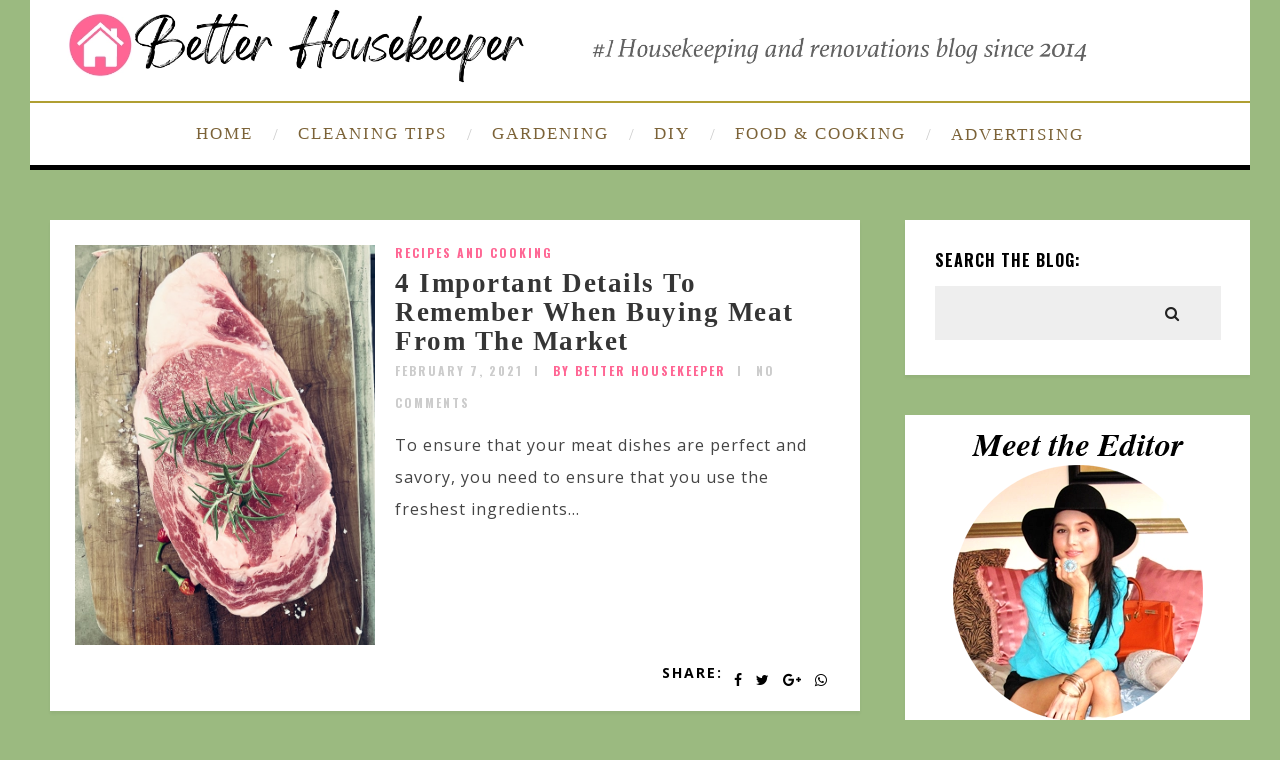

--- FILE ---
content_type: text/html; charset=UTF-8
request_url: https://betterhousekeeper.com/tag/buying-the-right-meat/
body_size: 11628
content:
<!DOCTYPE html>
<html lang="en-US" class="no-js" >
<!-- start -->
<head>
<script async src="https://pagead2.googlesyndication.com/pagead/js/adsbygoogle.js?client=ca-pub-6428967080701016"
crossorigin="anonymous"></script>
<!-- Google tag (gtag.js) -->
<script async src="https://www.googletagmanager.com/gtag/js?id=G-7XSBFP45D9"></script>
<script>
window.dataLayer = window.dataLayer || [];
function gtag(){dataLayer.push(arguments);}
gtag('js', new Date());
gtag('config', 'G-7XSBFP45D9');
</script>
<meta charset="UTF-8" />
<meta name="viewport" content="width=device-width, initial-scale=1, maximum-scale=1" />
<meta name="format-detection" content="telephone=no">
<meta name='robots' content='noindex, follow' />
<style>img:is([sizes="auto" i], [sizes^="auto," i]) { contain-intrinsic-size: 3000px 1500px }</style>
<!-- This site is optimized with the Yoast SEO plugin v24.8 - https://yoast.com/wordpress/plugins/seo/ -->
<title>buying the right meat Archives - Better HouseKeeper</title>
<meta property="og:locale" content="en_US" />
<meta property="og:type" content="article" />
<meta property="og:title" content="buying the right meat Archives - Better HouseKeeper" />
<meta property="og:url" content="https://betterhousekeeper.com/tag/buying-the-right-meat/" />
<meta property="og:site_name" content="Better HouseKeeper" />
<meta name="twitter:card" content="summary_large_image" />
<meta name="twitter:site" content="@betterblogs" />
<script type="application/ld+json" class="yoast-schema-graph">{"@context":"https://schema.org","@graph":[{"@type":"CollectionPage","@id":"https://betterhousekeeper.com/tag/buying-the-right-meat/","url":"https://betterhousekeeper.com/tag/buying-the-right-meat/","name":"buying the right meat Archives - Better HouseKeeper","isPartOf":{"@id":"https://betterhousekeeper.com/#website"},"primaryImageOfPage":{"@id":"https://betterhousekeeper.com/tag/buying-the-right-meat/#primaryimage"},"image":{"@id":"https://betterhousekeeper.com/tag/buying-the-right-meat/#primaryimage"},"thumbnailUrl":"https://betterhousekeeper.com/wp-content/uploads/2021/02/2-how-to-purchase-fresh-meat-tips-and-tricks.jpeg","breadcrumb":{"@id":"https://betterhousekeeper.com/tag/buying-the-right-meat/#breadcrumb"},"inLanguage":"en-US"},{"@type":"ImageObject","inLanguage":"en-US","@id":"https://betterhousekeeper.com/tag/buying-the-right-meat/#primaryimage","url":"https://betterhousekeeper.com/wp-content/uploads/2021/02/2-how-to-purchase-fresh-meat-tips-and-tricks.jpeg","contentUrl":"https://betterhousekeeper.com/wp-content/uploads/2021/02/2-how-to-purchase-fresh-meat-tips-and-tricks.jpeg","width":675,"height":900},{"@type":"BreadcrumbList","@id":"https://betterhousekeeper.com/tag/buying-the-right-meat/#breadcrumb","itemListElement":[{"@type":"ListItem","position":1,"name":"Home","item":"https://betterhousekeeper.com/"},{"@type":"ListItem","position":2,"name":"buying the right meat"}]},{"@type":"WebSite","@id":"https://betterhousekeeper.com/#website","url":"https://betterhousekeeper.com/","name":"Better HouseKeeper","description":"Your ultimate source for housekeeping, cleaning hacks, decorating ideas, diy projects, recipes, and more!","publisher":{"@id":"https://betterhousekeeper.com/#/schema/person/c2f11086e5c6dbc70377c4391cf0ddf0"},"potentialAction":[{"@type":"SearchAction","target":{"@type":"EntryPoint","urlTemplate":"https://betterhousekeeper.com/?s={search_term_string}"},"query-input":{"@type":"PropertyValueSpecification","valueRequired":true,"valueName":"search_term_string"}}],"inLanguage":"en-US"},{"@type":["Person","Organization"],"@id":"https://betterhousekeeper.com/#/schema/person/c2f11086e5c6dbc70377c4391cf0ddf0","name":"SUZY.Q","image":{"@type":"ImageObject","inLanguage":"en-US","@id":"https://betterhousekeeper.com/#/schema/person/image/","url":"https://betterhousekeeper.com/wp-content/uploads/2023/08/Screenshot-2023-08-05-at-4.01.03-PM.png","contentUrl":"https://betterhousekeeper.com/wp-content/uploads/2023/08/Screenshot-2023-08-05-at-4.01.03-PM.png","width":73,"height":68,"caption":"SUZY.Q"},"logo":{"@id":"https://betterhousekeeper.com/#/schema/person/image/"},"sameAs":["https://www.facebook.com/betterhousekeeper","https://www.pinterest.ca/suzyatbdb/","https://x.com/betterblogs"]}]}</script>
<!-- / Yoast SEO plugin. -->
<link rel='dns-prefetch' href='//use.fontawesome.com' />
<link rel='dns-prefetch' href='//fonts.googleapis.com' />
<link rel="alternate" type="application/rss+xml" title="Better HouseKeeper &raquo; Feed" href="https://betterhousekeeper.com/feed/" />
<link rel="alternate" type="application/rss+xml" title="Better HouseKeeper &raquo; Comments Feed" href="https://betterhousekeeper.com/comments/feed/" />
<link rel='stylesheet' id='ot-google-fonts-css' href='//fonts.googleapis.com/css?family=Oswald:700%7COpen+Sans:regular,700,italic%7CPlayfair+Display:regular,italic' type='text/css' media='all' />
<!-- <link rel='stylesheet' id='wp-block-library-css' href='https://betterhousekeeper.com/wp-includes/css/dist/block-library/style.min.css?ver=ce40041d819011604a57ebd4a4c559c5' type='text/css' media='all' /> -->
<link rel="stylesheet" type="text/css" href="//betterhousekeeper.com/wp-content/cache/wpfc-minified/kohya5lq/24o8z.css" media="all"/>
<style id='classic-theme-styles-inline-css' type='text/css'>
/*! This file is auto-generated */
.wp-block-button__link{color:#fff;background-color:#32373c;border-radius:9999px;box-shadow:none;text-decoration:none;padding:calc(.667em + 2px) calc(1.333em + 2px);font-size:1.125em}.wp-block-file__button{background:#32373c;color:#fff;text-decoration:none}
</style>
<style id='global-styles-inline-css' type='text/css'>
:root{--wp--preset--aspect-ratio--square: 1;--wp--preset--aspect-ratio--4-3: 4/3;--wp--preset--aspect-ratio--3-4: 3/4;--wp--preset--aspect-ratio--3-2: 3/2;--wp--preset--aspect-ratio--2-3: 2/3;--wp--preset--aspect-ratio--16-9: 16/9;--wp--preset--aspect-ratio--9-16: 9/16;--wp--preset--color--black: #000000;--wp--preset--color--cyan-bluish-gray: #abb8c3;--wp--preset--color--white: #ffffff;--wp--preset--color--pale-pink: #f78da7;--wp--preset--color--vivid-red: #cf2e2e;--wp--preset--color--luminous-vivid-orange: #ff6900;--wp--preset--color--luminous-vivid-amber: #fcb900;--wp--preset--color--light-green-cyan: #7bdcb5;--wp--preset--color--vivid-green-cyan: #00d084;--wp--preset--color--pale-cyan-blue: #8ed1fc;--wp--preset--color--vivid-cyan-blue: #0693e3;--wp--preset--color--vivid-purple: #9b51e0;--wp--preset--gradient--vivid-cyan-blue-to-vivid-purple: linear-gradient(135deg,rgba(6,147,227,1) 0%,rgb(155,81,224) 100%);--wp--preset--gradient--light-green-cyan-to-vivid-green-cyan: linear-gradient(135deg,rgb(122,220,180) 0%,rgb(0,208,130) 100%);--wp--preset--gradient--luminous-vivid-amber-to-luminous-vivid-orange: linear-gradient(135deg,rgba(252,185,0,1) 0%,rgba(255,105,0,1) 100%);--wp--preset--gradient--luminous-vivid-orange-to-vivid-red: linear-gradient(135deg,rgba(255,105,0,1) 0%,rgb(207,46,46) 100%);--wp--preset--gradient--very-light-gray-to-cyan-bluish-gray: linear-gradient(135deg,rgb(238,238,238) 0%,rgb(169,184,195) 100%);--wp--preset--gradient--cool-to-warm-spectrum: linear-gradient(135deg,rgb(74,234,220) 0%,rgb(151,120,209) 20%,rgb(207,42,186) 40%,rgb(238,44,130) 60%,rgb(251,105,98) 80%,rgb(254,248,76) 100%);--wp--preset--gradient--blush-light-purple: linear-gradient(135deg,rgb(255,206,236) 0%,rgb(152,150,240) 100%);--wp--preset--gradient--blush-bordeaux: linear-gradient(135deg,rgb(254,205,165) 0%,rgb(254,45,45) 50%,rgb(107,0,62) 100%);--wp--preset--gradient--luminous-dusk: linear-gradient(135deg,rgb(255,203,112) 0%,rgb(199,81,192) 50%,rgb(65,88,208) 100%);--wp--preset--gradient--pale-ocean: linear-gradient(135deg,rgb(255,245,203) 0%,rgb(182,227,212) 50%,rgb(51,167,181) 100%);--wp--preset--gradient--electric-grass: linear-gradient(135deg,rgb(202,248,128) 0%,rgb(113,206,126) 100%);--wp--preset--gradient--midnight: linear-gradient(135deg,rgb(2,3,129) 0%,rgb(40,116,252) 100%);--wp--preset--font-size--small: 13px;--wp--preset--font-size--medium: 20px;--wp--preset--font-size--large: 36px;--wp--preset--font-size--x-large: 42px;--wp--preset--spacing--20: 0.44rem;--wp--preset--spacing--30: 0.67rem;--wp--preset--spacing--40: 1rem;--wp--preset--spacing--50: 1.5rem;--wp--preset--spacing--60: 2.25rem;--wp--preset--spacing--70: 3.38rem;--wp--preset--spacing--80: 5.06rem;--wp--preset--shadow--natural: 6px 6px 9px rgba(0, 0, 0, 0.2);--wp--preset--shadow--deep: 12px 12px 50px rgba(0, 0, 0, 0.4);--wp--preset--shadow--sharp: 6px 6px 0px rgba(0, 0, 0, 0.2);--wp--preset--shadow--outlined: 6px 6px 0px -3px rgba(255, 255, 255, 1), 6px 6px rgba(0, 0, 0, 1);--wp--preset--shadow--crisp: 6px 6px 0px rgba(0, 0, 0, 1);}:where(.is-layout-flex){gap: 0.5em;}:where(.is-layout-grid){gap: 0.5em;}body .is-layout-flex{display: flex;}.is-layout-flex{flex-wrap: wrap;align-items: center;}.is-layout-flex > :is(*, div){margin: 0;}body .is-layout-grid{display: grid;}.is-layout-grid > :is(*, div){margin: 0;}:where(.wp-block-columns.is-layout-flex){gap: 2em;}:where(.wp-block-columns.is-layout-grid){gap: 2em;}:where(.wp-block-post-template.is-layout-flex){gap: 1.25em;}:where(.wp-block-post-template.is-layout-grid){gap: 1.25em;}.has-black-color{color: var(--wp--preset--color--black) !important;}.has-cyan-bluish-gray-color{color: var(--wp--preset--color--cyan-bluish-gray) !important;}.has-white-color{color: var(--wp--preset--color--white) !important;}.has-pale-pink-color{color: var(--wp--preset--color--pale-pink) !important;}.has-vivid-red-color{color: var(--wp--preset--color--vivid-red) !important;}.has-luminous-vivid-orange-color{color: var(--wp--preset--color--luminous-vivid-orange) !important;}.has-luminous-vivid-amber-color{color: var(--wp--preset--color--luminous-vivid-amber) !important;}.has-light-green-cyan-color{color: var(--wp--preset--color--light-green-cyan) !important;}.has-vivid-green-cyan-color{color: var(--wp--preset--color--vivid-green-cyan) !important;}.has-pale-cyan-blue-color{color: var(--wp--preset--color--pale-cyan-blue) !important;}.has-vivid-cyan-blue-color{color: var(--wp--preset--color--vivid-cyan-blue) !important;}.has-vivid-purple-color{color: var(--wp--preset--color--vivid-purple) !important;}.has-black-background-color{background-color: var(--wp--preset--color--black) !important;}.has-cyan-bluish-gray-background-color{background-color: var(--wp--preset--color--cyan-bluish-gray) !important;}.has-white-background-color{background-color: var(--wp--preset--color--white) !important;}.has-pale-pink-background-color{background-color: var(--wp--preset--color--pale-pink) !important;}.has-vivid-red-background-color{background-color: var(--wp--preset--color--vivid-red) !important;}.has-luminous-vivid-orange-background-color{background-color: var(--wp--preset--color--luminous-vivid-orange) !important;}.has-luminous-vivid-amber-background-color{background-color: var(--wp--preset--color--luminous-vivid-amber) !important;}.has-light-green-cyan-background-color{background-color: var(--wp--preset--color--light-green-cyan) !important;}.has-vivid-green-cyan-background-color{background-color: var(--wp--preset--color--vivid-green-cyan) !important;}.has-pale-cyan-blue-background-color{background-color: var(--wp--preset--color--pale-cyan-blue) !important;}.has-vivid-cyan-blue-background-color{background-color: var(--wp--preset--color--vivid-cyan-blue) !important;}.has-vivid-purple-background-color{background-color: var(--wp--preset--color--vivid-purple) !important;}.has-black-border-color{border-color: var(--wp--preset--color--black) !important;}.has-cyan-bluish-gray-border-color{border-color: var(--wp--preset--color--cyan-bluish-gray) !important;}.has-white-border-color{border-color: var(--wp--preset--color--white) !important;}.has-pale-pink-border-color{border-color: var(--wp--preset--color--pale-pink) !important;}.has-vivid-red-border-color{border-color: var(--wp--preset--color--vivid-red) !important;}.has-luminous-vivid-orange-border-color{border-color: var(--wp--preset--color--luminous-vivid-orange) !important;}.has-luminous-vivid-amber-border-color{border-color: var(--wp--preset--color--luminous-vivid-amber) !important;}.has-light-green-cyan-border-color{border-color: var(--wp--preset--color--light-green-cyan) !important;}.has-vivid-green-cyan-border-color{border-color: var(--wp--preset--color--vivid-green-cyan) !important;}.has-pale-cyan-blue-border-color{border-color: var(--wp--preset--color--pale-cyan-blue) !important;}.has-vivid-cyan-blue-border-color{border-color: var(--wp--preset--color--vivid-cyan-blue) !important;}.has-vivid-purple-border-color{border-color: var(--wp--preset--color--vivid-purple) !important;}.has-vivid-cyan-blue-to-vivid-purple-gradient-background{background: var(--wp--preset--gradient--vivid-cyan-blue-to-vivid-purple) !important;}.has-light-green-cyan-to-vivid-green-cyan-gradient-background{background: var(--wp--preset--gradient--light-green-cyan-to-vivid-green-cyan) !important;}.has-luminous-vivid-amber-to-luminous-vivid-orange-gradient-background{background: var(--wp--preset--gradient--luminous-vivid-amber-to-luminous-vivid-orange) !important;}.has-luminous-vivid-orange-to-vivid-red-gradient-background{background: var(--wp--preset--gradient--luminous-vivid-orange-to-vivid-red) !important;}.has-very-light-gray-to-cyan-bluish-gray-gradient-background{background: var(--wp--preset--gradient--very-light-gray-to-cyan-bluish-gray) !important;}.has-cool-to-warm-spectrum-gradient-background{background: var(--wp--preset--gradient--cool-to-warm-spectrum) !important;}.has-blush-light-purple-gradient-background{background: var(--wp--preset--gradient--blush-light-purple) !important;}.has-blush-bordeaux-gradient-background{background: var(--wp--preset--gradient--blush-bordeaux) !important;}.has-luminous-dusk-gradient-background{background: var(--wp--preset--gradient--luminous-dusk) !important;}.has-pale-ocean-gradient-background{background: var(--wp--preset--gradient--pale-ocean) !important;}.has-electric-grass-gradient-background{background: var(--wp--preset--gradient--electric-grass) !important;}.has-midnight-gradient-background{background: var(--wp--preset--gradient--midnight) !important;}.has-small-font-size{font-size: var(--wp--preset--font-size--small) !important;}.has-medium-font-size{font-size: var(--wp--preset--font-size--medium) !important;}.has-large-font-size{font-size: var(--wp--preset--font-size--large) !important;}.has-x-large-font-size{font-size: var(--wp--preset--font-size--x-large) !important;}
:where(.wp-block-post-template.is-layout-flex){gap: 1.25em;}:where(.wp-block-post-template.is-layout-grid){gap: 1.25em;}
:where(.wp-block-columns.is-layout-flex){gap: 2em;}:where(.wp-block-columns.is-layout-grid){gap: 2em;}
:root :where(.wp-block-pullquote){font-size: 1.5em;line-height: 1.6;}
</style>
<!-- <link rel='stylesheet' id='widgetopts-styles-css' href='https://betterhousekeeper.com/wp-content/plugins/widget-options/assets/css/widget-options.css?ver=4.1.1' type='text/css' media='all' /> -->
<!-- <link rel='stylesheet' id='prettyphoto-css' href='https://betterhousekeeper.com/wp-content/themes/amory/css/prettyPhoto.css?ver=ce40041d819011604a57ebd4a4c559c5' type='text/css' media='all' /> -->
<!-- <link rel='stylesheet' id='style-css' href='https://betterhousekeeper.com/wp-content/themes/amory/style.css?ver=ce40041d819011604a57ebd4a4c559c5' type='text/css' media='all' /> -->
<link rel="stylesheet" type="text/css" href="//betterhousekeeper.com/wp-content/cache/wpfc-minified/lc3wc4mv/24o8z.css" media="all"/>
<style id='style-inline-css' type='text/css'>
.block_footer_text, .quote-category .blogpostcategory, .quote-widget p, .quote-widget {font-family: Playfair Display, "Helvetica Neue", Arial, Helvetica, Verdana, sans-serif;}
body {	 
background:#9bba80   !important;
color:#3c3d3b;
font-family: Open Sans, "Helvetica Neue", Arial, Helvetica, Verdana, sans-serif;
font-size: 16px;
font-weight: normal;
}
::selection { background: #000; color:#fff; text-shadow: none; }
h1, h2, h3, h4, h5, h6, .block1 p, .hebe .tp-tab-desc, .post-meta a, .blog-category a, .pmc-home-products-title, .gyges .tp-tab-title {font-family: Oswald, "Helvetica Neue", Arial, Helvetica, Verdana, sans-serif;}
h1 { 	
color:#333;
font-size: 40px !important;
}
h2, .term-description p { 	
color:#ff6694;
font-size: 36px !important;
}
h3 { 	
color:#000000;
font-size: 30px !important;
}
h4 { 	
color:#333;
font-size: 26px !important;
}	
h5 { 	
color:#333;
font-size: 22px !important;
}	
h6 { 	
color:#333;
font-size: 18px !important;
}	
.pagenav a {font-family:  !important;
font-size: 17px;
font-weight:normal;
color:#7c6338;
}
.block1_lower_text p,.widget_wysija_cont .updated, .widget_wysija_cont .login .message, p.edd-logged-in, #edd_login_form, #edd_login_form p  {font-family: Open Sans, "Helvetica Neue", Arial, Helvetica, Verdana, sans-serif !important;color:#444;font-size:14px;}
a, select, input, textarea, button{ color:#353535;}
h3#reply-title, select, input, textarea, button, .link-category .title a{font-family: Open Sans, "Helvetica Neue", Arial, Helvetica, Verdana, sans-serif;}
.prev-post-title, .next-post-title, .blogmore, .more-link, .widget_products a span, .widget_top_rated_products a span, .widget_recently_viewed_products a span {font-family: Oswald, "Helvetica Neue", Arial, Helvetica, Verdana, sans-serif;}
/* ***********************
--------------------------------------
------------MAIN COLOR----------
--------------------------------------
*********************** */
a:hover, span, .current-menu-item a, .blogmore, .more-link, .pagenav.fixedmenu li a:hover, .widget ul li a:hover,.pagenav.fixedmenu li.current-menu-item > a,.block2_text a,
.blogcontent a, .sentry a, .post-meta a:hover, .sidebar .social_icons i:hover,.blog_social .addthis_toolbox a:hover, .addthis_toolbox a:hover, .content.blog .single-date, a.post-meta-author, .block1_text p,
.grid .blog-category a, .pmc-main-menu li.colored a, #footer .widget ul li a:hover, .sidebar .widget ul li a:hover, #footer a:hover, .woocommerce ul.products li.product h3:hover,
.woocommerce .woocommerce-breadcrumb a:hover, .widget_products a span:hover, .widget_top_rated_products a span:hover, .widget_recently_viewed_products a span:hover
{
color:#ff6694;
}
.su-quote-style-default  {border-left:5px solid #ff6694;}
.addthis_toolbox a i:hover, .cartTopDetails .product_list_widget  li a:hover {color:#ff6694 !important;}
/* ***********************
--------------------------------------
------------BACKGROUND MAIN COLOR----------
--------------------------------------
*********************** */
.top-cart, .widget_tag_cloud a:hover, .sidebar .widget_search #searchsubmit,
.specificComment .comment-reply-link:hover, #submit:hover,  .wpcf7-submit:hover, #submit:hover,
.link-title-previous:hover, .link-title-next:hover, .specificComment .comment-edit-link:hover, .specificComment .comment-reply-link:hover, h3#reply-title small a:hover, .pagenav li a:after,
.widget_wysija_cont .wysija-submit,.widget ul li:before, #footer .widget_search #searchsubmit, .amory-read-more a:hover, .blogpost .tags a:hover,
.mainwrap.single-default.sidebar .link-title-next:hover, .mainwrap.single-default.sidebar .link-title-previous:hover, .amory-home-deals-more a:hover, .top-search-form i:hover, .edd-submit.button.blue:hover,
ul#menu-top-menu, a.catlink:hover, .woocommerce ul.products li.product a.button.add_to_cart_button:hover, .woocommerce-page ul.products li.product a.button.add_to_cart_button:hover, .cartTopDetails .product_list_widget  .buttons a:hover,
.woocommerce .cart .button:hover, .woocommerce .cart input.button:hover,
.woocommerce #respond input#submit.alt:hover, .woocommerce a.button.alt:hover, .woocommerce button.button.alt:hover, .woocommerce input.button.alt:hover,
.woocommerce-page input.button:hover, .woocommerce input.button:hover, .woocommerce-page #respond input#submit:hover, .woocommerce .widget_price_filter .price_slider_amount .button:hover,
nav.woocommerce-MyAccount-navigation li a:hover, .woocommerce-Message.woocommerce-Message--info.woocommerce-info a:hover,.woocommerce a.button:hover, .woocommerce-page a.button:hover,
.woocommerce a.added_to_cart:hover, .woocommerce-page a.added_to_cart:hover, .widget_product_search input[type=submit]:hover
{
background:#ff6694 ;
}
.woocommerce .widget_price_filter .ui-slider .ui-slider-range, .woocommerce .widget_price_filter .ui-slider .ui-slider-handle {background-color:#ff6694 ;}
.pagenav  li li a:hover {background:none;}
.edd-submit.button.blue:hover, .cart_item.edd_checkout a:hover,  .woocommerce-tabs ul.tabs li:hover, .description_tab.active, .woocommerce div.product .woocommerce-tabs ul.tabs li.active
{background:#ff6694 !important;}
.link-title-previous:hover, .link-title-next:hover {color:#fff;}
#headerwrap {background:#ffffff;}
.pagenav {background:#ffffff;}
#amory-slider-wrapper, .amory-rev-slider {padding-top:0px;}
/* ***********************
--------------------------------------
------------BOXED---------------------
-----------------------------------*/
header,.outerpagewrap{background:none !important;}
header,.outerpagewrap,.mainwrap, div#amory-slider-wrapper, .block1 a, .block2, .custom-layout,.sidebars-wrap,#footer{background-color:#9bba80 ;}
@media screen and (min-width:1220px){
body {width:1220px !important;margin:0 auto !important;}
.top-nav ul{margin-right: -21px !important;}
.mainwrap.shop {float:none;}
.pagenav.fixedmenu { width: 1220px !important;}
.bottom-support-tab,.totop{right:5px;}
body {
background:#9bba80  !important; 
}
}
.sidebars-wrap.top {margin-top:40px}
.sidebars-wrap.bottom {margin-top:40px}
.top-wrapper {background:#222; color:#ffffff}
.top-wrapper i, .top-wrapper a, .top-wrapper div, .top-wrapper form input, .top-wrapper form i{color:#ffffff !important;}
.top-left .menu > li > a:hover {color:#ff6694 !important;}
.pagenav {background:#ffffff;border-top:2px solid #000;border-bottom:5px solid #000;}
/*hide header*/
/*footer style option*/
#footer {background: #ffffff}
#footer p, #footer div, #footer a, #footer input, #footer, #footer h1, #footer h2, #footer h3 , #footer h4 , #footer i{color:#222222} 
/*woocommerce columns*/
/* ***********************
--------------------------------------
------------CUSTOM CSS----------
--------------------------------------
*********************** */
/*Here you can add custom CSS*/
.footer_widget1, .footer_widget2, .footer_widget3 {margin-bottom:90px;}
.sidebars-wrap .widget.category_select_slider_posts > div {margin-bottom:27px;}
.menu ul.sub-menu, .menu ul.children {margin-top:62px;}
@media screen and (min-width:0px) and (max-width:1220px){
.blogimage img, .blogsingleimage img, .related img, #slider-category img{width:100%;height:auto;max-width:100%}
}
.nocomments {display:none;}
.addthis_toolbox {margin-top:7px;}
.pagenav {
border-top: 2px solid #b09f32;
}
/*change body font color*/
span {color: #3c3d3b !important;}
</style>
<style id='akismet-widget-style-inline-css' type='text/css'>
.a-stats {
--akismet-color-mid-green: #357b49;
--akismet-color-white: #fff;
--akismet-color-light-grey: #f6f7f7;
max-width: 350px;
width: auto;
}
.a-stats * {
all: unset;
box-sizing: border-box;
}
.a-stats strong {
font-weight: 600;
}
.a-stats a.a-stats__link,
.a-stats a.a-stats__link:visited,
.a-stats a.a-stats__link:active {
background: var(--akismet-color-mid-green);
border: none;
box-shadow: none;
border-radius: 8px;
color: var(--akismet-color-white);
cursor: pointer;
display: block;
font-family: -apple-system, BlinkMacSystemFont, 'Segoe UI', 'Roboto', 'Oxygen-Sans', 'Ubuntu', 'Cantarell', 'Helvetica Neue', sans-serif;
font-weight: 500;
padding: 12px;
text-align: center;
text-decoration: none;
transition: all 0.2s ease;
}
/* Extra specificity to deal with TwentyTwentyOne focus style */
.widget .a-stats a.a-stats__link:focus {
background: var(--akismet-color-mid-green);
color: var(--akismet-color-white);
text-decoration: none;
}
.a-stats a.a-stats__link:hover {
filter: brightness(110%);
box-shadow: 0 4px 12px rgba(0, 0, 0, 0.06), 0 0 2px rgba(0, 0, 0, 0.16);
}
.a-stats .count {
color: var(--akismet-color-white);
display: block;
font-size: 1.5em;
line-height: 1.4;
padding: 0 13px;
white-space: nowrap;
}
</style>
<script src='//betterhousekeeper.com/wp-content/cache/wpfc-minified/qm0munli/24o8z.js' type="text/javascript"></script>
<!-- <script type="text/javascript" src="https://betterhousekeeper.com/wp-includes/js/jquery/jquery-migrate.min.js?ver=3.4.1" id="jquery-migrate-js"></script> -->
<!-- <script type="text/javascript" src="https://betterhousekeeper.com/wp-includes/js/jquery/jquery.min.js?ver=3.7.1" id="jquery-core-js"></script> -->
<!-- <script type="text/javascript" src="https://betterhousekeeper.com/wp-content/themes/amory/js/jquery.fitvids.js?ver=1" id="fitvideos-js"></script> -->
<!-- <script type="text/javascript" src="https://betterhousekeeper.com/wp-content/themes/amory/js/jquery.bxslider.js?ver=1" id="bxSlider-js"></script> -->
<!-- <script type="text/javascript" src="https://betterhousekeeper.com/wp-content/themes/amory/js/pmc_infinity.js?ver=1" id="infinity-js"></script> -->
<script type="text/javascript" src="https://use.fontawesome.com/30ede005b9.js" id="font-awesome_pms-js"></script>
<link rel="https://api.w.org/" href="https://betterhousekeeper.com/wp-json/" /><link rel="alternate" title="JSON" type="application/json" href="https://betterhousekeeper.com/wp-json/wp/v2/tags/3304" /><link rel="EditURI" type="application/rsd+xml" title="RSD" href="https://betterhousekeeper.com/xmlrpc.php?rsd" />
<!-- start Simple Custom CSS and JS -->
<style type="text/css">
/* changes menu font family */ 
.pagenav li a {
font-family: times new roman;
}
/* removes spacing above and below logo header */ 
div#logo {
margin: 0px 0 0px 0;
}
/* removes featured image from showing up above title of post */ 
.blogsingleimage {
display:none;
}
/* removes infiniti scrolling/ load more posts */ 
.infinity-more {
display: none;
}
/* removes padding above footer*/ 
#footer {
padding-top: 0px;
margin-top: 0px;
}
/* center text in footer*/ 
#footerb .copyright {
text-align: center;
}
/* removes white block for footer */ 
#footer {
display: none;
}
/* font for title of blog posts in boxed on front page */ 
.mainwrap.blog.sidebar.grid h2.title, .mainwrap.single-default.sidebar.grid h2.title {
font-size: 27px !important;
font-family: serif !important;
}
/* featured posts font */ 
.block1_text p{
color: #ff6694;
FONT-SIZE: 17px;
font-family: times;
}
.block1_lower_text p{
font-weight: 100;
}
/* widget text under header categories */ 
.widget.category_select_slider_posts h3 {
padding: 21px 0px 21px 0px;
font-family: times;
text-transform: none;
font-size: 23px !important;
color: #ff6694;
}
.widget.category_select_slider_posts .wttitle h4 a {
font-size: 14px !important;
font-family: Open Sans, "Helvetica Neue", Arial, Helvetica, Verdana, sans-serif !important;
text-align: center;
}
.widget .bx-wrapper img {
width: 150px !important;
height: 150px !important;
border-radius: 50%;
overflow: hidden;
}
.sidebars-wrap .widgett .wttitle {
max-width: 160px;
margin-left: 0px;
}
.sidebar-fullwidth {
float: left;
width: 100%;
display: none;
}
/* recent posts text */ 
#pmc-tabs ul li a:hover, #pmc-tabs ul li.ui-state-active a {
background: #9e999a;
color: #fff;
font-family: times;
font-size: 15px;
}
#pmc-tabs ul li a {
font-family: times;
font-size: 15px;
}
/* pagination font size */ 
.pgntn-page-pagination-intro, .pgntn-page-pagination a, .pgntn-page-pagination .current {
font-size: 18px;
}
/* widget font family */ 
.widget.widget_text {
color: #000000;
font-size: 16px;
font-family: times;
}
/* posts above footer */ 
.category_select_posts img {
width: 150px;
height: 100px;
float: left;
padding-right: 20px;
}
.sidebar-fullwidth h3 {
text-align: center;
font-family: times;
text-transform: none;
font-size: 20px !important;
color: #ff6694;
}
.sidebars-wrap .widget {
padding-bottom: 20px;
margin: 0px 0 20px 0;
}
/* font size for captions under images */ 
.wp-block-image figcaption {
font-size: 14px;
}
/* Sidebar size */ 
.mainwrap.blog.sidebar .sidebar, .mainwrap.single-default.sidebar .sidebar, .mainwrap.sidebar .sidebar {
margin: 0px 40px 0px 0px;
}
</style>
<!-- end Simple Custom CSS and JS -->
</head>		
<!-- start body -->
<body data-rsssl=1 class="archive tag tag-buying-the-right-meat tag-3304 amory_boxed" >
<!-- start header -->
<!-- fixed menu -->		
<div class="pagenav fixedmenu">						
<div class="holder-fixedmenu">							
<div class="logo-fixedmenu">								
<a href="https://betterhousekeeper.com/"><img src="https://betterhousekeeper.com/wp-content/uploads/2023/08/3logotransparent.png" alt="Better HouseKeeper - Your ultimate source for housekeeping, cleaning hacks, decorating ideas, diy projects, recipes, and more!" ></a>
</div>
<div class="menu-fixedmenu home">
<ul id="menu-menu-1" class="menu"><li id="menu-item-4678-226" class="menu-item menu-item-type-custom menu-item-object-custom menu-item-home"><a  href="https://betterhousekeeper.com/">HOME</a></li>
<li id="menu-item-6649-764" class="menu-item menu-item-type-taxonomy menu-item-object-category"><a  href="https://betterhousekeeper.com/category/category-cleaning-tips/">CLEANING TIPS</a></li>
<li id="menu-item-9958-767" class="menu-item menu-item-type-taxonomy menu-item-object-category"><a  href="https://betterhousekeeper.com/category/category-gardening/">GARDENING</a></li>
<li id="menu-item-9133-17403" class="menu-item menu-item-type-taxonomy menu-item-object-category"><a  href="https://betterhousekeeper.com/category/category-diy-projects/">DIY</a></li>
<li id="menu-item-9155-17402" class="menu-item menu-item-type-taxonomy menu-item-object-category"><a  href="https://betterhousekeeper.com/category/category-recipes-and-cooking/">FOOD &#038; COOKING</a></li>
<li id="menu-item-6111-17560" class="menu-item menu-item-type-post_type menu-item-object-page"><a  href="https://betterhousekeeper.com/advertising/">ADVERTISING</a></li>
</ul>	
</div>
</div>	
</div>
<header>
<!-- top bar -->
<div class="top-wrapper">
<div class="top-wrapper-content">
<div class="top-left">
</div>
<div class="top-right">
</div>
</div>
</div>
<div id="headerwrap">			
<!-- logo and main menu -->
<div id="header">
<div class="header-image">
<!-- respoonsive menu main-->
<!-- respoonsive menu no scrool bar -->
<div class="respMenu noscroll">
<div class="resp_menu_button"><i class="fa fa-list-ul fa-2x"></i></div>
<div class="menu-main-menu-container"><div class="event-type-selector-dropdown"><a  class="menu-item menu-item-type-custom menu-item-object-custom menu-item-home" href="https://betterhousekeeper.com/"><strong>HOME</strong></a><br>
<a  class="menu-item menu-item-type-taxonomy menu-item-object-category" href="https://betterhousekeeper.com/category/category-cleaning-tips/"><strong>CLEANING TIPS</strong></a><br>
<a  class="menu-item menu-item-type-taxonomy menu-item-object-category" href="https://betterhousekeeper.com/category/category-gardening/"><strong>GARDENING</strong></a><br>
<a  class="menu-item menu-item-type-taxonomy menu-item-object-category" href="https://betterhousekeeper.com/category/category-diy-projects/"><strong>DIY</strong></a><br>
<a  class="menu-item menu-item-type-taxonomy menu-item-object-category" href="https://betterhousekeeper.com/category/category-recipes-and-cooking/"><strong>FOOD & COOKING</strong></a><br>
<a  class="menu-item menu-item-type-post_type menu-item-object-page" href="https://betterhousekeeper.com/advertising/"><strong>ADVERTISING</strong></a><br>
</div></div>	
</div>	
<!-- logo -->
<div class="logo-inner">
<div id="logo" class="">
<a href="https://betterhousekeeper.com/"><img src="									https://betterhousekeeper.com/wp-content/uploads/2023/08/resizedlogo.webp" alt="Better HouseKeeper - Your ultimate source for housekeeping, cleaning hacks, decorating ideas, diy projects, recipes, and more!" /></a>
</div>
</div>	
</div>
<!-- main menu -->
<div class="pagenav"> 	
<div class="pmc-main-menu">
<ul id="menu-main-menu-container" class="menu"><li id="menu-item-5070-226" class="menu-item menu-item-type-custom menu-item-object-custom menu-item-home"><a  href="https://betterhousekeeper.com/">HOME</a></li>
<li id="menu-item-8554-764" class="menu-item menu-item-type-taxonomy menu-item-object-category"><a  href="https://betterhousekeeper.com/category/category-cleaning-tips/">CLEANING TIPS</a></li>
<li id="menu-item-6465-767" class="menu-item menu-item-type-taxonomy menu-item-object-category"><a  href="https://betterhousekeeper.com/category/category-gardening/">GARDENING</a></li>
<li id="menu-item-8855-17403" class="menu-item menu-item-type-taxonomy menu-item-object-category"><a  href="https://betterhousekeeper.com/category/category-diy-projects/">DIY</a></li>
<li id="menu-item-5763-17402" class="menu-item menu-item-type-taxonomy menu-item-object-category"><a  href="https://betterhousekeeper.com/category/category-recipes-and-cooking/">FOOD &#038; COOKING</a></li>
<li id="menu-item-6395-17560" class="menu-item menu-item-type-post_type menu-item-object-page"><a  href="https://betterhousekeeper.com/advertising/">ADVERTISING</a></li>
</ul>											
</div> 	
</div> 
</div>
</div> 												
</header>	
<!-- main content start -->
<div class="mainwrap blog  sidebar grid">
<div class="main clearfix">		
<div class="content blog">
<div id="pmc-tabs">
<div class="pmc-tabs">
<div id="tabs-1" >
<div class="blogpostcategory">					
<a class="overdefultlink" href="https://betterhousekeeper.com/2021/02/07/4-important-details-to-remember-when-buying-meat-from-the-market/">
<div class="overdefult">
</div>
</a>
<div class="blogimage">	
<div class="loading"></div>		
<a href="https://betterhousekeeper.com/2021/02/07/4-important-details-to-remember-when-buying-meat-from-the-market/" rel="bookmark" title="Permanent Link to 4 Important Details To Remember When Buying Meat From The Market"><img width="578" height="770" src="https://betterhousekeeper.com/wp-content/uploads/2021/02/2-how-to-purchase-fresh-meat-tips-and-tricks.jpeg" class="attachment-amory-postBlock size-amory-postBlock wp-post-image" alt="" decoding="async" srcset="https://betterhousekeeper.com/wp-content/uploads/2021/02/2-how-to-purchase-fresh-meat-tips-and-tricks.jpeg 675w, https://betterhousekeeper.com/wp-content/uploads/2021/02/2-how-to-purchase-fresh-meat-tips-and-tricks-225x300.jpeg 225w" sizes="(max-width: 578px) 100vw, 578px" /></a>
</div>
<div class="entry grid">
<div class = "meta">		
<div class="blogContent">
<div class="topBlog">	
<div class="blog-category"><em><a href="https://betterhousekeeper.com/category/category-recipes-and-cooking/" >Recipes and Cooking</a></em> </div>
<h2 class="title"><a href="https://betterhousekeeper.com/2021/02/07/4-important-details-to-remember-when-buying-meat-from-the-market/" rel="bookmark" title="Permanent Link to 4 Important Details To Remember When Buying Meat From The Market">4 Important Details To Remember When Buying Meat From The Market</a></h2>
<div class = "post-meta">
<a class="post-meta-time" href="https://betterhousekeeper.com/2021/02/07/">February 7, 2021</a> <a class="post-meta-author" href="">by Better Housekeeper</a> <a href="https://betterhousekeeper.com/2021/02/07/4-important-details-to-remember-when-buying-meat-from-the-market/#commentform">No Comments</a>				
</div>
<!-- end of post meta -->
</div>				
<div class="blogcontent">To ensure that your meat dishes are perfect and savory, you need to ensure that you use the freshest ingredients...</div>
<div class="bottomBlog">
<div class="blog_social"> Share: <div class="addthis_toolbox"><div class="custom_images"><a class="addthis_button_facebook" addthis:url="https://betterhousekeeper.com/2021/02/07/4-important-details-to-remember-when-buying-meat-from-the-market/" addthis:title="4 Important Details To Remember When Buying Meat From The Market" ><i class="fa fa-facebook"></i></a><a class="addthis_button_twitter" addthis:url="https://betterhousekeeper.com/2021/02/07/4-important-details-to-remember-when-buying-meat-from-the-market/" addthis:title="4 Important Details To Remember When Buying Meat From The Market"><i class="fa fa-twitter"></i></a><a class="addthis_button_google_plusone_share" addthis:url="https://betterhousekeeper.com/2021/02/07/4-important-details-to-remember-when-buying-meat-from-the-market/" g:plusone:count="false" addthis:title="4 Important Details To Remember When Buying Meat From The Market"><i class="fa fa-google-plus"></i></a><a class="addthis_button_whatsapp" addthis:url="https://betterhousekeeper.com/2021/02/07/4-important-details-to-remember-when-buying-meat-from-the-market/" addthis:title="4 Important Details To Remember When Buying Meat From The Market"><i class="fa fa-whatsapp"></i></a></div><script type="text/javascript" src="https://s7.addthis.com/js/300/addthis_widget.js"></script></div></div>
<!-- end of socials -->
<!-- end of reading -->
</div> 
<!-- end of bottom blog -->
</div>
</div>		
</div>
</div>
</div>
</div>
</div>		
<div class="infinity-more">Load more posts</div>
<div class="navi-grid">
</div>
</div>
<!-- sidebar -->
<div class="sidebar">	
<div class="widget widget_search"><h3>SEARCH THE BLOG:</h3><div class="widget-line"></div><form method="get" id="searchform" class="searchform" action="https://betterhousekeeper.com/" >
<input type="text" value="" name="s" id="s" />
<i class="fa fa-search search-desktop"></i>
</form></div><div class="widget widget_text">			<div class="textwidget"><center><img src = "https://betterhousekeeper.com/wp-content/uploads/2023/08/dgdfdfdedes.webp"></img><br>
Hey there, my name is <b>Suzy</b>! <br>
I love blogging about anything home related, I'm an avid DIY-er, a great cook, and not afraid of tackling a home reno project! Follow my blog for some great things I've learned along the way!
</center></div>
</div><div class="widget widget_text"><h3>VISIT MY OTHER BLOGS</h3><div class="widget-line"></div>			<div class="textwidget"><p><center><b>HOME DECOR AND DESIGN:</b><br />
<a href="https://www.betterdecoratingbible.com">Better Decorating Bible</a><br />
<a href="https://www.shoproomideas.com">Shop Room Ideas</a></p>
<p><b>FOOD AND RECIPES:</b><br />
<a href="https://www.betterbakingbible.com">Better Baking Bible</a></center></p>
</div>
</div><div class="widget widget_categories"><h3>CATEGORIES</h3><div class="widget-line"></div><form action="https://betterhousekeeper.com" method="get"><label class="screen-reader-text" for="cat">CATEGORIES</label><select  name='cat' id='cat' class='postform'>
<option value='-1'>Select Category</option>
<option class="level-0" value="2354">Backyard</option>
<option class="level-0" value="3">Cleaning Tips</option>
<option class="level-0" value="5">Decor Ideas</option>
<option class="level-0" value="6">DIY Projects</option>
<option class="level-0" value="7">Gardening</option>
<option class="level-0" value="4940">Home Maintenance</option>
<option class="level-0" value="2">Home Page Slider</option>
<option class="level-0" value="2371">home renovation</option>
<option class="level-0" value="5139">Home Tours</option>
<option class="level-0" value="1735">How To</option>
<option class="level-0" value="3566">Lifestyle</option>
<option class="level-0" value="8">Recipes and Cooking</option>
<option class="level-0" value="5125">Reviews</option>
<option class="level-0" value="2037">Special Feature</option>
<option class="level-0" value="2751">technology</option>
<option class="level-0" value="1">Uncategorized</option>
</select>
</form><script type="text/javascript">
/* <![CDATA[ */
(function() {
var dropdown = document.getElementById( "cat" );
function onCatChange() {
if ( dropdown.options[ dropdown.selectedIndex ].value > 0 ) {
dropdown.parentNode.submit();
}
}
dropdown.onchange = onCatChange;
})();
/* ]]> */
</script>
</div><div class="widget widget_archive"><h3>Archives</h3><div class="widget-line"></div>		<label class="screen-reader-text" for="archives-dropdown-2">Archives</label>
<select id="archives-dropdown-2" name="archive-dropdown">
<option value="">Select Month</option>
<option value='https://betterhousekeeper.com/2025/03/'> March 2025 </option>
<option value='https://betterhousekeeper.com/2025/02/'> February 2025 </option>
<option value='https://betterhousekeeper.com/2025/01/'> January 2025 </option>
<option value='https://betterhousekeeper.com/2024/12/'> December 2024 </option>
<option value='https://betterhousekeeper.com/2024/11/'> November 2024 </option>
<option value='https://betterhousekeeper.com/2024/10/'> October 2024 </option>
<option value='https://betterhousekeeper.com/2024/09/'> September 2024 </option>
<option value='https://betterhousekeeper.com/2024/08/'> August 2024 </option>
<option value='https://betterhousekeeper.com/2024/07/'> July 2024 </option>
<option value='https://betterhousekeeper.com/2024/06/'> June 2024 </option>
<option value='https://betterhousekeeper.com/2024/04/'> April 2024 </option>
<option value='https://betterhousekeeper.com/2024/03/'> March 2024 </option>
<option value='https://betterhousekeeper.com/2024/02/'> February 2024 </option>
<option value='https://betterhousekeeper.com/2024/01/'> January 2024 </option>
<option value='https://betterhousekeeper.com/2023/12/'> December 2023 </option>
<option value='https://betterhousekeeper.com/2023/11/'> November 2023 </option>
<option value='https://betterhousekeeper.com/2023/10/'> October 2023 </option>
<option value='https://betterhousekeeper.com/2023/09/'> September 2023 </option>
<option value='https://betterhousekeeper.com/2023/08/'> August 2023 </option>
<option value='https://betterhousekeeper.com/2023/07/'> July 2023 </option>
<option value='https://betterhousekeeper.com/2023/06/'> June 2023 </option>
<option value='https://betterhousekeeper.com/2023/05/'> May 2023 </option>
<option value='https://betterhousekeeper.com/2023/04/'> April 2023 </option>
<option value='https://betterhousekeeper.com/2023/03/'> March 2023 </option>
<option value='https://betterhousekeeper.com/2023/02/'> February 2023 </option>
<option value='https://betterhousekeeper.com/2023/01/'> January 2023 </option>
<option value='https://betterhousekeeper.com/2022/12/'> December 2022 </option>
<option value='https://betterhousekeeper.com/2022/11/'> November 2022 </option>
<option value='https://betterhousekeeper.com/2022/10/'> October 2022 </option>
<option value='https://betterhousekeeper.com/2022/09/'> September 2022 </option>
<option value='https://betterhousekeeper.com/2022/08/'> August 2022 </option>
<option value='https://betterhousekeeper.com/2022/07/'> July 2022 </option>
<option value='https://betterhousekeeper.com/2022/06/'> June 2022 </option>
<option value='https://betterhousekeeper.com/2022/05/'> May 2022 </option>
<option value='https://betterhousekeeper.com/2022/04/'> April 2022 </option>
<option value='https://betterhousekeeper.com/2022/03/'> March 2022 </option>
<option value='https://betterhousekeeper.com/2022/02/'> February 2022 </option>
<option value='https://betterhousekeeper.com/2022/01/'> January 2022 </option>
<option value='https://betterhousekeeper.com/2021/12/'> December 2021 </option>
<option value='https://betterhousekeeper.com/2021/11/'> November 2021 </option>
<option value='https://betterhousekeeper.com/2021/10/'> October 2021 </option>
<option value='https://betterhousekeeper.com/2021/09/'> September 2021 </option>
<option value='https://betterhousekeeper.com/2021/08/'> August 2021 </option>
<option value='https://betterhousekeeper.com/2021/07/'> July 2021 </option>
<option value='https://betterhousekeeper.com/2021/06/'> June 2021 </option>
<option value='https://betterhousekeeper.com/2021/05/'> May 2021 </option>
<option value='https://betterhousekeeper.com/2021/04/'> April 2021 </option>
<option value='https://betterhousekeeper.com/2021/03/'> March 2021 </option>
<option value='https://betterhousekeeper.com/2021/02/'> February 2021 </option>
<option value='https://betterhousekeeper.com/2021/01/'> January 2021 </option>
<option value='https://betterhousekeeper.com/2020/12/'> December 2020 </option>
<option value='https://betterhousekeeper.com/2020/11/'> November 2020 </option>
<option value='https://betterhousekeeper.com/2020/10/'> October 2020 </option>
<option value='https://betterhousekeeper.com/2020/09/'> September 2020 </option>
<option value='https://betterhousekeeper.com/2020/08/'> August 2020 </option>
<option value='https://betterhousekeeper.com/2020/07/'> July 2020 </option>
<option value='https://betterhousekeeper.com/2020/06/'> June 2020 </option>
<option value='https://betterhousekeeper.com/2020/05/'> May 2020 </option>
<option value='https://betterhousekeeper.com/2020/04/'> April 2020 </option>
<option value='https://betterhousekeeper.com/2020/03/'> March 2020 </option>
<option value='https://betterhousekeeper.com/2020/02/'> February 2020 </option>
<option value='https://betterhousekeeper.com/2020/01/'> January 2020 </option>
<option value='https://betterhousekeeper.com/2019/12/'> December 2019 </option>
<option value='https://betterhousekeeper.com/2019/11/'> November 2019 </option>
<option value='https://betterhousekeeper.com/2019/10/'> October 2019 </option>
<option value='https://betterhousekeeper.com/2019/09/'> September 2019 </option>
<option value='https://betterhousekeeper.com/2019/08/'> August 2019 </option>
<option value='https://betterhousekeeper.com/2019/07/'> July 2019 </option>
<option value='https://betterhousekeeper.com/2019/06/'> June 2019 </option>
<option value='https://betterhousekeeper.com/2019/05/'> May 2019 </option>
<option value='https://betterhousekeeper.com/2019/04/'> April 2019 </option>
<option value='https://betterhousekeeper.com/2019/03/'> March 2019 </option>
<option value='https://betterhousekeeper.com/2019/02/'> February 2019 </option>
<option value='https://betterhousekeeper.com/2019/01/'> January 2019 </option>
<option value='https://betterhousekeeper.com/2018/12/'> December 2018 </option>
<option value='https://betterhousekeeper.com/2018/11/'> November 2018 </option>
<option value='https://betterhousekeeper.com/2018/10/'> October 2018 </option>
<option value='https://betterhousekeeper.com/2018/09/'> September 2018 </option>
<option value='https://betterhousekeeper.com/2018/08/'> August 2018 </option>
<option value='https://betterhousekeeper.com/2018/07/'> July 2018 </option>
<option value='https://betterhousekeeper.com/2018/06/'> June 2018 </option>
<option value='https://betterhousekeeper.com/2018/05/'> May 2018 </option>
<option value='https://betterhousekeeper.com/2018/04/'> April 2018 </option>
<option value='https://betterhousekeeper.com/2018/03/'> March 2018 </option>
<option value='https://betterhousekeeper.com/2018/02/'> February 2018 </option>
<option value='https://betterhousekeeper.com/2018/01/'> January 2018 </option>
<option value='https://betterhousekeeper.com/2017/12/'> December 2017 </option>
<option value='https://betterhousekeeper.com/2017/11/'> November 2017 </option>
<option value='https://betterhousekeeper.com/2017/10/'> October 2017 </option>
<option value='https://betterhousekeeper.com/2017/09/'> September 2017 </option>
<option value='https://betterhousekeeper.com/2017/08/'> August 2017 </option>
<option value='https://betterhousekeeper.com/2017/07/'> July 2017 </option>
<option value='https://betterhousekeeper.com/2017/06/'> June 2017 </option>
<option value='https://betterhousekeeper.com/2017/05/'> May 2017 </option>
<option value='https://betterhousekeeper.com/2017/04/'> April 2017 </option>
<option value='https://betterhousekeeper.com/2017/03/'> March 2017 </option>
<option value='https://betterhousekeeper.com/2017/02/'> February 2017 </option>
<option value='https://betterhousekeeper.com/2017/01/'> January 2017 </option>
<option value='https://betterhousekeeper.com/2016/12/'> December 2016 </option>
<option value='https://betterhousekeeper.com/2016/11/'> November 2016 </option>
<option value='https://betterhousekeeper.com/2016/10/'> October 2016 </option>
<option value='https://betterhousekeeper.com/2016/08/'> August 2016 </option>
<option value='https://betterhousekeeper.com/2016/07/'> July 2016 </option>
<option value='https://betterhousekeeper.com/2016/06/'> June 2016 </option>
<option value='https://betterhousekeeper.com/2016/05/'> May 2016 </option>
<option value='https://betterhousekeeper.com/2016/04/'> April 2016 </option>
<option value='https://betterhousekeeper.com/2016/03/'> March 2016 </option>
<option value='https://betterhousekeeper.com/2016/01/'> January 2016 </option>
<option value='https://betterhousekeeper.com/2015/12/'> December 2015 </option>
<option value='https://betterhousekeeper.com/2015/11/'> November 2015 </option>
<option value='https://betterhousekeeper.com/2015/10/'> October 2015 </option>
<option value='https://betterhousekeeper.com/2015/05/'> May 2015 </option>
<option value='https://betterhousekeeper.com/2015/04/'> April 2015 </option>
<option value='https://betterhousekeeper.com/2015/03/'> March 2015 </option>
<option value='https://betterhousekeeper.com/2015/02/'> February 2015 </option>
<option value='https://betterhousekeeper.com/2015/01/'> January 2015 </option>
<option value='https://betterhousekeeper.com/2014/12/'> December 2014 </option>
<option value='https://betterhousekeeper.com/2014/11/'> November 2014 </option>
<option value='https://betterhousekeeper.com/2014/10/'> October 2014 </option>
<option value='https://betterhousekeeper.com/2014/09/'> September 2014 </option>
<option value='https://betterhousekeeper.com/2014/08/'> August 2014 </option>
<option value='https://betterhousekeeper.com/2014/07/'> July 2014 </option>
<option value='https://betterhousekeeper.com/2014/06/'> June 2014 </option>
<option value='https://betterhousekeeper.com/2014/05/'> May 2014 </option>
</select>
<script type="text/javascript">
/* <![CDATA[ */
(function() {
var dropdown = document.getElementById( "archives-dropdown-2" );
function onSelectChange() {
if ( dropdown.options[ dropdown.selectedIndex ].value !== '' ) {
document.location.href = this.options[ this.selectedIndex ].value;
}
}
dropdown.onchange = onSelectChange;
})();
/* ]]> */
</script>
</div><div class="widget widget_block widget_media_image">
<div class="wp-block-image"><figure class="aligncenter size-full"><a href="https://www.immortelleshop.com"><img loading="lazy" decoding="async" width="300" height="300" src="https://betterhousekeeper.com/wp-content/uploads/2021/09/smilje-oil-croatia-helichrysum-italicum-immortelle-essential-oil-buy-anti-aging-skincare-cream-hydrosol-flower-water.png" alt="" class="wp-image-11462" srcset="https://betterhousekeeper.com/wp-content/uploads/2021/09/smilje-oil-croatia-helichrysum-italicum-immortelle-essential-oil-buy-anti-aging-skincare-cream-hydrosol-flower-water.png 300w, https://betterhousekeeper.com/wp-content/uploads/2021/09/smilje-oil-croatia-helichrysum-italicum-immortelle-essential-oil-buy-anti-aging-skincare-cream-hydrosol-flower-water-150x150.png 150w, https://betterhousekeeper.com/wp-content/uploads/2021/09/smilje-oil-croatia-helichrysum-italicum-immortelle-essential-oil-buy-anti-aging-skincare-cream-hydrosol-flower-water-144x144.png 144w" sizes="auto, (max-width: 300px) 100vw, 300px" /></a></figure></div>
</div><div class="widget_text widget widget_custom_html"><div class="textwidget custom-html-widget"></div></div>			</div>
</div>
</div>											
<div class="totop"><div class="gototop"><div class="arrowgototop"></div></div></div><!-- footer--><footer>		<div id="footer">			<div id="footerinside">	<!--footer widgets-->		<div class="block_footer_text">			<p></p>		</div>		<div class="footer_widget">			<div class="footer_widget1">											</div>				<div class="footer_widget2">									</div>				<div class="footer_widget3">									</div>		</div>	</div>			</div>					<!-- footer bar at the bootom-->	<div id="footerbwrap">		<div id="footerb">			<div class="lowerfooter">			<div class="copyright">					<strong>"Be faithful to your own taste, because nothing you really like is ever out of style."</strong><br />© 2024 Copyright BetterHousekeeper.com // All rights reserved  <br /><a href="https://betterhousekeeper.com/privacy-policy/">PRIVACY POLICY</a> / <a href="https://betterhousekeeper.com/about/">ABOUT</a> / <a href="https://betterhousekeeper.com/contact-us/">CONTACT</a> / <a href="https://betterblogsmedia.com/">BETTER BLOGS MEDIA</a> / <a href="https://betterhousekeeper.com/advertising">ADVERTISING</a>			</div>			</div>		</div>	</div>	</footer>			<style type="text/css">
.pgntn-page-pagination {
text-align: center !important;
}
.pgntn-page-pagination-block {
width: 60% !important;
padding: 0 0 0 0;
margin: 0 auto;
}
.pgntn-page-pagination a {
color: #b79f00 !important;
background-color: #ffffff !important;
text-decoration: none !important;
border: 1px solid #cccccc !important;
}
.pgntn-page-pagination a:hover {
color: #000 !important;
}
.pgntn-page-pagination-intro,
.pgntn-page-pagination .current {
background-color: #efefef !important;
color: #000 !important;
border: 1px solid #cccccc !important;
}
.archive #nav-above,
.archive #nav-below,
.search #nav-above,
.search #nav-below,
.blog #nav-below,
.blog #nav-above,
.navigation.paging-navigation,
.navigation.pagination,
.pagination.paging-pagination,
.pagination.pagination,
.pagination.loop-pagination,
.bicubic-nav-link,
#page-nav,
.camp-paging,
#reposter_nav-pages,
.unity-post-pagination,
.wordpost_content .nav_post_link,.page-link,
.post-nav-links,
.page-links,#comments .navigation,
#comment-nav-above,
#comment-nav-below,
#nav-single,
.navigation.comment-navigation,
comment-pagination {
display: none !important;
}
.single-gallery .pagination.gllrpr_pagination {
display: block !important;
}		</style>
<!-- <link rel='stylesheet' id='pgntn_stylesheet-css' href='https://betterhousekeeper.com/wp-content/plugins/pagination/css/nav-style.css?ver=1.2.6' type='text/css' media='all' /> -->
<link rel="stylesheet" type="text/css" href="//betterhousekeeper.com/wp-content/cache/wpfc-minified/6nd7zhkc/24o8z.css" media="all"/>
<script type="text/javascript" src="https://betterhousekeeper.com/wp-content/themes/amory/js/jquery.scrollTo.js?ver=1" id="scrollto-js"></script>
<script type="text/javascript" src="https://betterhousekeeper.com/wp-content/themes/amory/js/custom.js?ver=1" id="amory_customjs-js"></script>
<script type="text/javascript" id="amory_customjs-js-after">
/* <![CDATA[ */
"use strict"; 
jQuery(document).ready(function($){	
jQuery(".searchform #s").attr("value","Search and hit enter...");	
jQuery(".searchform #s").focus(function() {
jQuery(".searchform #s").val("");
});
jQuery(".searchform #s").focusout(function() {
if(jQuery(".searchform #s").attr("value") == "")
jQuery(".searchform #s").attr("value","Search and hit enter...");
});		
});	
/*Here you can add custom JavaScript code.*/
/* ]]> */
</script>
<script type="text/javascript" src="https://betterhousekeeper.com/wp-content/themes/amory/js/jquery.prettyPhoto.js?ver=1" id="prettyphoto-js"></script>
<script type="text/javascript" src="https://betterhousekeeper.com/wp-content/themes/amory/js/jquery.easing.1.3.js?ver=1" id="easing-js"></script>
<script type="text/javascript" src="https://betterhousekeeper.com/wp-content/themes/amory/js/jquery.cycle.all.min.js?ver=1" id="cycle-js"></script>
<script type="text/javascript" src="https://betterhousekeeper.com/wp-content/themes/amory/js/gistfile_pmc.js?ver=1" id="gistfile-js"></script>
<script type="text/javascript" src="https://betterhousekeeper.com/wp-content/themes/amory/js/jquery.isotope.min.js?ver=1" id="isotope-js"></script>
<script type="text/javascript" src="https://betterhousekeeper.com/wp-includes/js/jquery/ui/core.min.js?ver=1.13.3" id="jquery-ui-core-js"></script>
<script type="text/javascript" src="https://betterhousekeeper.com/wp-includes/js/jquery/ui/tabs.min.js?ver=1.13.3" id="jquery-ui-tabs-js"></script>
</body></html><!-- WP Fastest Cache file was created in 0.314 seconds, on April 2, 2025 @ 10:18 am --><!-- via php -->

--- FILE ---
content_type: text/html; charset=utf-8
request_url: https://www.google.com/recaptcha/api2/aframe
body_size: 267
content:
<!DOCTYPE HTML><html><head><meta http-equiv="content-type" content="text/html; charset=UTF-8"></head><body><script nonce="yaUw5Vy6YDbQuemz5Ho70w">/** Anti-fraud and anti-abuse applications only. See google.com/recaptcha */ try{var clients={'sodar':'https://pagead2.googlesyndication.com/pagead/sodar?'};window.addEventListener("message",function(a){try{if(a.source===window.parent){var b=JSON.parse(a.data);var c=clients[b['id']];if(c){var d=document.createElement('img');d.src=c+b['params']+'&rc='+(localStorage.getItem("rc::a")?sessionStorage.getItem("rc::b"):"");window.document.body.appendChild(d);sessionStorage.setItem("rc::e",parseInt(sessionStorage.getItem("rc::e")||0)+1);localStorage.setItem("rc::h",'1768794727345');}}}catch(b){}});window.parent.postMessage("_grecaptcha_ready", "*");}catch(b){}</script></body></html>

--- FILE ---
content_type: application/javascript
request_url: https://betterhousekeeper.com/wp-content/themes/amory/js/custom.js?ver=1
body_size: 1317
content:
"use strict";
	
jQuery(document).ready(function(){
	jQuery('.menu li a').click(function() {
		var href = jQuery(this).attr('href');
		jQuery("html, body").animate({ scrollTop: jQuery(href).offset().top - 90 }, 1000);
		return false;
	});
});


/* RESPONSIVE VIDEOS */

jQuery(document).ready(function(){
    // Target your .container, .wrapper, .post, etc.
    jQuery("body, .blogpostcategory").fitVids();
	
  });
  

 

/*blog hover image*/
jQuery(document).ready(function(){
	jQuery( ".blogpostcategory" ).each(function() {		
		var img = jQuery(this).find('img');
		var height = img.height();
		var width = img.width();
		var over = jQuery(this).find('a.overdefultlink');
		over.css({'width':width+'px', 'height':height+'px'});
		var margin_left = parseInt(width)/2 - 18
		var margin_top = parseInt(height)/2 - 18
		over.css('backgroundPosition', margin_left+'px '+margin_top+'px');
	});		
});	

jQuery.fn.isOnScreen = function(){
     
    var win = jQuery(window);
     
    var viewport = {
        top : win.scrollTop(),
        left : win.scrollLeft()
    };
    viewport.right = viewport.left + win.width();
    viewport.bottom = viewport.top + win.height();
    
	if(this.offset()){
    var bounds = this.offset();
    bounds.right = bounds.left + this.outerWidth();
    bounds.bottom = bounds.top + this.outerHeight();
     
    return (!(viewport.right < bounds.left || viewport.left > bounds.right || viewport.bottom < bounds.top || viewport.top > bounds.bottom));
     }
};
/*resp menu*/
jQuery(document).ready(function(){	
jQuery('.resp_menu_button').click(function() {
if(jQuery('.event-type-selector-dropdown').attr('style') == 'display: block;')
jQuery('.event-type-selector-dropdown').slideUp({ duration: 500, easing: "easeInOutCubic" });
else
jQuery('.event-type-selector-dropdown').slideDown({ duration: 500, easing: "easeInOutCubic" });
});	
jQuery('.event-type-selector-dropdown').click(function() {
jQuery('.event-type-selector-dropdown').slideUp({ duration: 500, easing: "easeInOutCubic" });
});
});



/*add submenu class*/
jQuery(document).ready(function(){
jQuery('.menu > li').each(function() {
if(jQuery(this).find('ul').size() > 0 ){
jQuery(this).addClass('has-sub-menu');
}
});
});
/*animate menu*/
jQuery(document).ready(function(){
jQuery('ul.menu > li').hover(function(){
jQuery(this).find('ul').stop(true,true).fadeIn(300);
},
function () {
jQuery(this).find('ul').stop(true,true).fadeOut(300);
});
});
/*add lightbox*/
jQuery(document).ready(function(){
jQuery(".gallery a").attr("rel", "lightbox[gallery]");
});
jQuery(document).ready(function(){
var menu = jQuery('.mainmenu');
jQuery( window ).scroll(function() {
if(!menu.isOnScreen() && jQuery(this).scrollTop() > 350){ 
jQuery(".totop").fadeIn(200);
jQuery(".fixedmenu").slideDown(200);}
else{
jQuery(".fixedmenu").slideUp(200);
jQuery(".totop").fadeOut(200);}
});
});

/* lightbox*/
function loadprety(){
jQuery(".gallery a").attr("rel", "lightbox[gallery]").prettyPhoto({theme:'light_rounded',overlay_gallery: false,show_title: false,deeplinking:false});
}
jQuery(document).ready(function(){
jQuery('.gototop').click(function() {
jQuery('html, body').animate({scrollTop:0}, 'medium');
});
});
/*search*/
jQuery(document).ready(function(){
if(jQuery('.widget_search').length>0){
jQuery('#sidebarsearch input').val('Search...');
jQuery('#sidebarsearch input').focus(function() {
jQuery('#sidebarsearch input').val('');
});
jQuery('#sidebarsearch input').focusout(function() {
jQuery('#sidebarsearch input').val('Search...');
});
}
jQuery('.top-search-form i').click(function() {
	jQuery('.top-search-form input').slideToggle( "fast", function() {});
});

});

/*tabs*/
jQuery(document).ready(function($){
  $(function() {
    $( "#pmc-tabs" ).tabs( { selected: 1 });
  });
});

jQuery(document).ready(function(){
jQuery('#pmc-tabs li a').click(function() {
jQuery('.content.blog .pmc-tabs').fadeOut(0).fadeIn(0);
});

jQuery('.tab1').click(function() {
jQuery('.infinity-more').show();
});

jQuery('.tab2').click(function() {
jQuery('.infinity-more').hide();
});

});


/*infinity scroll*/
jQuery(document).ready(function($){
$('#tabs-1').infinitescroll({
navSelector  : '.wp-pagenavi',    // selector for the paged navigation 
nextSelector : '.wp-pagenavi a:first',  // selector for the NEXT link (to page 2)
itemSelector : '#tabs-1',     // selector for all items you'll retrieve
delay: 300,
loading: {
	finishedMsg: '',
	msgText: '',
	speed: 0,
  },

  
 

}
);


$(window).unbind('.infscr');

$('.infinity-more').click(function(){	
  $(document).trigger('retrieve.infscr');
  $("body, .blogpostcategory").fitVids();
  setTimeout(function(){ addthis.toolbox('.addthis_toolbox');}, 1000);
  
  return false;
});
$(document).ajaxError(function(e,xhr,opt){
  if (xhr.status == 404) $('.infinity-more').remove();
});


});	

var addthis_config = addthis_config||{};
addthis_config.data_track_addressbar = false;
